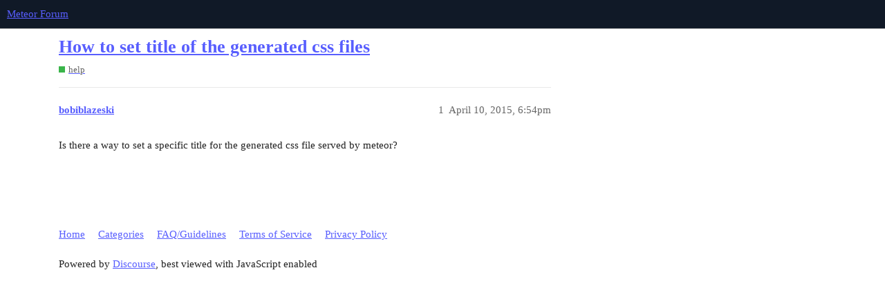

--- FILE ---
content_type: text/html; charset=utf-8
request_url: https://forums.meteor.com/t/how-to-set-title-of-the-generated-css-files/2821
body_size: 2423
content:
<!DOCTYPE html>
<html lang="en">
  <head>
    <meta charset="utf-8">
    <title>How to set title of the generated css files - help - Meteor Forum</title>
    <meta name="description" content="Is there a way to set a specific title for the generated css file served by meteor?">
    <meta name="generator" content="Discourse 3.1.1 - https://github.com/discourse/discourse version 61b51f9eb6e539825496ec00d58ce3ff53fdb578">
<link rel="icon" type="image/png" href="https://forums.meteor.com/uploads/default/optimized/3X/c/3/c3a889dced9724c4c25ffeb58e878e6a3fcddd0d_2_32x32.webp">
<link rel="apple-touch-icon" type="image/png" href="https://forums.meteor.com/uploads/default/optimized/3X/6/9/69f7f5ae2bc066c467579ee884bb200c135b6806_2_180x180.png">
<meta name="theme-color" media="(prefers-color-scheme: light)" content="#101927">
<meta name="theme-color" media="(prefers-color-scheme: dark)" content="#101927">

<meta name="viewport" content="width=device-width, initial-scale=1.0, minimum-scale=1.0, user-scalable=yes, viewport-fit=cover">
<link rel="canonical" href="https://forums.meteor.com/t/how-to-set-title-of-the-generated-css-files/2821" />

<link rel="search" type="application/opensearchdescription+xml" href="https://forums.meteor.com/opensearch.xml" title="Meteor Forum Search">

    <link href="/stylesheets/color_definitions_new-dark-header_5_11_89a1b368509bb738a50ed40fe98d7121ca36e7b1.css?__ws=forums.meteor.com" media="all" rel="stylesheet" class="light-scheme"/><link href="/stylesheets/color_definitions_new-dark-header_5_11_89a1b368509bb738a50ed40fe98d7121ca36e7b1.css?__ws=forums.meteor.com" media="(prefers-color-scheme: dark)" rel="stylesheet" class="dark-scheme"/>

  <link href="/stylesheets/desktop_1609a2c3d71753648a3e0fa11ad950915726c558.css?__ws=forums.meteor.com" media="all" rel="stylesheet" data-target="desktop"  />



  <link href="/stylesheets/discourse-cakeday_1609a2c3d71753648a3e0fa11ad950915726c558.css?__ws=forums.meteor.com" media="all" rel="stylesheet" data-target="discourse-cakeday"  />
  <link href="/stylesheets/discourse-calendar_1609a2c3d71753648a3e0fa11ad950915726c558.css?__ws=forums.meteor.com" media="all" rel="stylesheet" data-target="discourse-calendar"  />
  <link href="/stylesheets/discourse-canned-replies_1609a2c3d71753648a3e0fa11ad950915726c558.css?__ws=forums.meteor.com" media="all" rel="stylesheet" data-target="discourse-canned-replies"  />
  <link href="/stylesheets/discourse-checklist_1609a2c3d71753648a3e0fa11ad950915726c558.css?__ws=forums.meteor.com" media="all" rel="stylesheet" data-target="discourse-checklist"  />
  <link href="/stylesheets/discourse-data-explorer_1609a2c3d71753648a3e0fa11ad950915726c558.css?__ws=forums.meteor.com" media="all" rel="stylesheet" data-target="discourse-data-explorer"  />
  <link href="/stylesheets/discourse-details_1609a2c3d71753648a3e0fa11ad950915726c558.css?__ws=forums.meteor.com" media="all" rel="stylesheet" data-target="discourse-details"  />
  <link href="/stylesheets/discourse-footnote_1609a2c3d71753648a3e0fa11ad950915726c558.css?__ws=forums.meteor.com" media="all" rel="stylesheet" data-target="discourse-footnote"  />
  <link href="/stylesheets/discourse-lazy-videos_1609a2c3d71753648a3e0fa11ad950915726c558.css?__ws=forums.meteor.com" media="all" rel="stylesheet" data-target="discourse-lazy-videos"  />
  <link href="/stylesheets/discourse-local-dates_1609a2c3d71753648a3e0fa11ad950915726c558.css?__ws=forums.meteor.com" media="all" rel="stylesheet" data-target="discourse-local-dates"  />
  <link href="/stylesheets/discourse-meteor_1609a2c3d71753648a3e0fa11ad950915726c558.css?__ws=forums.meteor.com" media="all" rel="stylesheet" data-target="discourse-meteor"  />
  <link href="/stylesheets/discourse-narrative-bot_1609a2c3d71753648a3e0fa11ad950915726c558.css?__ws=forums.meteor.com" media="all" rel="stylesheet" data-target="discourse-narrative-bot"  />
  <link href="/stylesheets/discourse-policy_1609a2c3d71753648a3e0fa11ad950915726c558.css?__ws=forums.meteor.com" media="all" rel="stylesheet" data-target="discourse-policy"  />
  <link href="/stylesheets/discourse-presence_1609a2c3d71753648a3e0fa11ad950915726c558.css?__ws=forums.meteor.com" media="all" rel="stylesheet" data-target="discourse-presence"  />
  <link href="/stylesheets/discourse-reactions_1609a2c3d71753648a3e0fa11ad950915726c558.css?__ws=forums.meteor.com" media="all" rel="stylesheet" data-target="discourse-reactions"  />
  <link href="/stylesheets/discourse-solved_1609a2c3d71753648a3e0fa11ad950915726c558.css?__ws=forums.meteor.com" media="all" rel="stylesheet" data-target="discourse-solved"  />
  <link href="/stylesheets/discourse-spoiler-alert_1609a2c3d71753648a3e0fa11ad950915726c558.css?__ws=forums.meteor.com" media="all" rel="stylesheet" data-target="discourse-spoiler-alert"  />
  <link href="/stylesheets/discourse-topic-voting_1609a2c3d71753648a3e0fa11ad950915726c558.css?__ws=forums.meteor.com" media="all" rel="stylesheet" data-target="discourse-topic-voting"  />
  <link href="/stylesheets/docker_manager_1609a2c3d71753648a3e0fa11ad950915726c558.css?__ws=forums.meteor.com" media="all" rel="stylesheet" data-target="docker_manager"  />
  <link href="/stylesheets/poll_1609a2c3d71753648a3e0fa11ad950915726c558.css?__ws=forums.meteor.com" media="all" rel="stylesheet" data-target="poll"  />
  <link href="/stylesheets/discourse-calendar_desktop_1609a2c3d71753648a3e0fa11ad950915726c558.css?__ws=forums.meteor.com" media="all" rel="stylesheet" data-target="discourse-calendar_desktop"  />
  <link href="/stylesheets/discourse-reactions_desktop_1609a2c3d71753648a3e0fa11ad950915726c558.css?__ws=forums.meteor.com" media="all" rel="stylesheet" data-target="discourse-reactions_desktop"  />
  <link href="/stylesheets/discourse-topic-voting_desktop_1609a2c3d71753648a3e0fa11ad950915726c558.css?__ws=forums.meteor.com" media="all" rel="stylesheet" data-target="discourse-topic-voting_desktop"  />
  <link href="/stylesheets/poll_desktop_1609a2c3d71753648a3e0fa11ad950915726c558.css?__ws=forums.meteor.com" media="all" rel="stylesheet" data-target="poll_desktop"  />

  <link href="/stylesheets/desktop_theme_12_59a25ce5f2f6d0ef0c170f4ed02e4fbbaf18461a.css?__ws=forums.meteor.com" media="all" rel="stylesheet" data-target="desktop_theme" data-theme-id="12" data-theme-name="discourse-category-banners"/>
<link href="/stylesheets/desktop_theme_11_a3bc16accb185581d506a42ef3b5f1b01bbdaf74.css?__ws=forums.meteor.com" media="all" rel="stylesheet" data-target="desktop_theme" data-theme-id="11" data-theme-name="custom header links"/>

    
    <meta id="data-ga-universal-analytics" data-tracking-code="G-FYW819PLV2" data-json="{&quot;cookieDomain&quot;:&quot;auto&quot;}" data-auto-link-domains="">

  <script async src="https://www.googletagmanager.com/gtag/js?id=G-FYW819PLV2"></script>
  <link rel="preload" href="/assets/google-universal-analytics-v4-e154af4adb3c483a3aba7f9a7229b8881cdc5cf369290923d965a2ad30163ae8.js" as="script">
<script defer src="/assets/google-universal-analytics-v4-e154af4adb3c483a3aba7f9a7229b8881cdc5cf369290923d965a2ad30163ae8.js"></script>


        <link rel="alternate nofollow" type="application/rss+xml" title="RSS feed of &#39;How to set title of the generated css files&#39;" href="https://forums.meteor.com/t/how-to-set-title-of-the-generated-css-files/2821.rss" />
    <meta property="og:site_name" content="Meteor Forum" />
<meta property="og:type" content="website" />
<meta name="twitter:card" content="summary_large_image" />
<meta name="twitter:image" content="https://forums.meteor.com/uploads/default/original/3X/1/0/103b9b1fc1c806c63e22f5345abdc938924f2876.png" />
<meta property="og:image" content="https://forums.meteor.com/uploads/default/original/3X/1/0/103b9b1fc1c806c63e22f5345abdc938924f2876.png" />
<meta property="og:url" content="https://forums.meteor.com/t/how-to-set-title-of-the-generated-css-files/2821" />
<meta name="twitter:url" content="https://forums.meteor.com/t/how-to-set-title-of-the-generated-css-files/2821" />
<meta property="og:title" content="How to set title of the generated css files" />
<meta name="twitter:title" content="How to set title of the generated css files" />
<meta property="og:description" content="Is there a way to set a specific title for the generated css file served by meteor?" />
<meta name="twitter:description" content="Is there a way to set a specific title for the generated css file served by meteor?" />
<meta property="og:article:section" content="help" />
<meta property="og:article:section:color" content="3AB54A" />
<meta property="article:published_time" content="2015-04-10T18:54:34+00:00" />
<meta property="og:ignore_canonical" content="true" />


    <script type="application/ld+json">{"@context":"http://schema.org","@type":"QAPage","name":"How to set title of the generated css files","mainEntity":{"@type":"Question","name":"How to set title of the generated css files","text":"Is there a way to set a specific title for the generated css file served by meteor?","upvoteCount":0,"answerCount":0,"dateCreated":"2015-04-10T18:54:33.937Z","author":{"@type":"Person","name":"Bobiblazeski"}}}</script>
  </head>
  <body class="crawler ">
    
    <header>
  <a href="/">
    Meteor Forum
  </a>
</header>

    <div id="main-outlet" class="wrap" role="main">
        <div id="topic-title">
    <h1>
      <a href="/t/how-to-set-title-of-the-generated-css-files/2821">How to set title of the generated css files</a>
    </h1>

      <div class="topic-category" itemscope itemtype="http://schema.org/BreadcrumbList">
          <span itemprop="itemListElement" itemscope itemtype="http://schema.org/ListItem">
            <a href="https://forums.meteor.com/c/help/6" class="badge-wrapper bullet" itemprop="item">
              <span class='badge-category-bg' style='background-color: #3AB54A'></span>
              <span class='badge-category clear-badge'>
                <span class='category-name' itemprop='name'>help</span>
              </span>
            </a>
            <meta itemprop="position" content="1" />
          </span>
      </div>

  </div>

  

    <div itemscope itemtype='http://schema.org/DiscussionForumPosting'>
      <meta itemprop='headline' content='How to set title of the generated css files'>
        <meta itemprop='articleSection' content='help'>
      <meta itemprop='keywords' content=''>
      <div itemprop='publisher' itemscope itemtype="http://schema.org/Organization">
        <meta itemprop='name' content='Meteor Software Limited Partnership'>
          <div itemprop='logo' itemscope itemtype="http://schema.org/ImageObject">
            <meta itemprop='url' content='https://forums.meteor.com/uploads/default/original/3X/1/0/103b9b1fc1c806c63e22f5345abdc938924f2876.png'>
          </div>
      </div>

          <div id='post_1'  class='topic-body crawler-post'>
            <div class='crawler-post-meta'>
              <span class="creator" itemprop="author" itemscope itemtype="http://schema.org/Person">
                <a itemprop="url" href='https://forums.meteor.com/u/bobiblazeski'><span itemprop='name'>bobiblazeski</span></a>
                
              </span>

              <link itemprop="mainEntityOfPage" href="https://forums.meteor.com/t/how-to-set-title-of-the-generated-css-files/2821">


              <span class="crawler-post-infos">
                  <time itemprop='datePublished' datetime='2015-04-10T18:54:34Z' class='post-time'>
                    April 10, 2015,  6:54pm
                  </time>
                  <meta itemprop='dateModified' content='2015-04-10T18:54:34Z'>
              <span itemprop='position'>1</span>
              </span>
            </div>
            <div class='post' itemprop='articleBody'>
              <p>Is there a way to set a specific title for the generated css file served by meteor?</p>
            </div>

            <div itemprop="interactionStatistic" itemscope itemtype="http://schema.org/InteractionCounter">
              <meta itemprop="interactionType" content="http://schema.org/LikeAction"/>
              <meta itemprop="userInteractionCount" content="0" />
              <span class='post-likes'></span>
            </div>

            <div itemprop="interactionStatistic" itemscope itemtype="http://schema.org/InteractionCounter">
                <meta itemprop="interactionType" content="http://schema.org/CommentAction"/>
                <meta itemprop="userInteractionCount" content="0" />
              </div>

          </div>
    </div>






    </div>
    <footer class="container wrap">
  <nav class='crawler-nav'>
    <ul>
      <li itemscope itemtype='http://schema.org/SiteNavigationElement'>
        <span itemprop='name'>
          <a href='/' itemprop="url">Home </a>
        </span>
      </li>
      <li itemscope itemtype='http://schema.org/SiteNavigationElement'>
        <span itemprop='name'>
          <a href='/categories' itemprop="url">Categories </a>
        </span>
      </li>
      <li itemscope itemtype='http://schema.org/SiteNavigationElement'>
        <span itemprop='name'>
          <a href='/guidelines' itemprop="url">FAQ/Guidelines </a>
        </span>
      </li>
        <li itemscope itemtype='http://schema.org/SiteNavigationElement'>
          <span itemprop='name'>
            <a href='https://www.meteor.com/legal/terms-of-service' itemprop="url">Terms of Service </a>
          </span>
        </li>
        <li itemscope itemtype='http://schema.org/SiteNavigationElement'>
          <span itemprop='name'>
            <a href='/privacy' itemprop="url">Privacy Policy </a>
          </span>
        </li>
    </ul>
  </nav>
  <p class='powered-by-link'>Powered by <a href="https://www.discourse.org">Discourse</a>, best viewed with JavaScript enabled</p>
</footer>

    
    
  </body>
  
</html>
